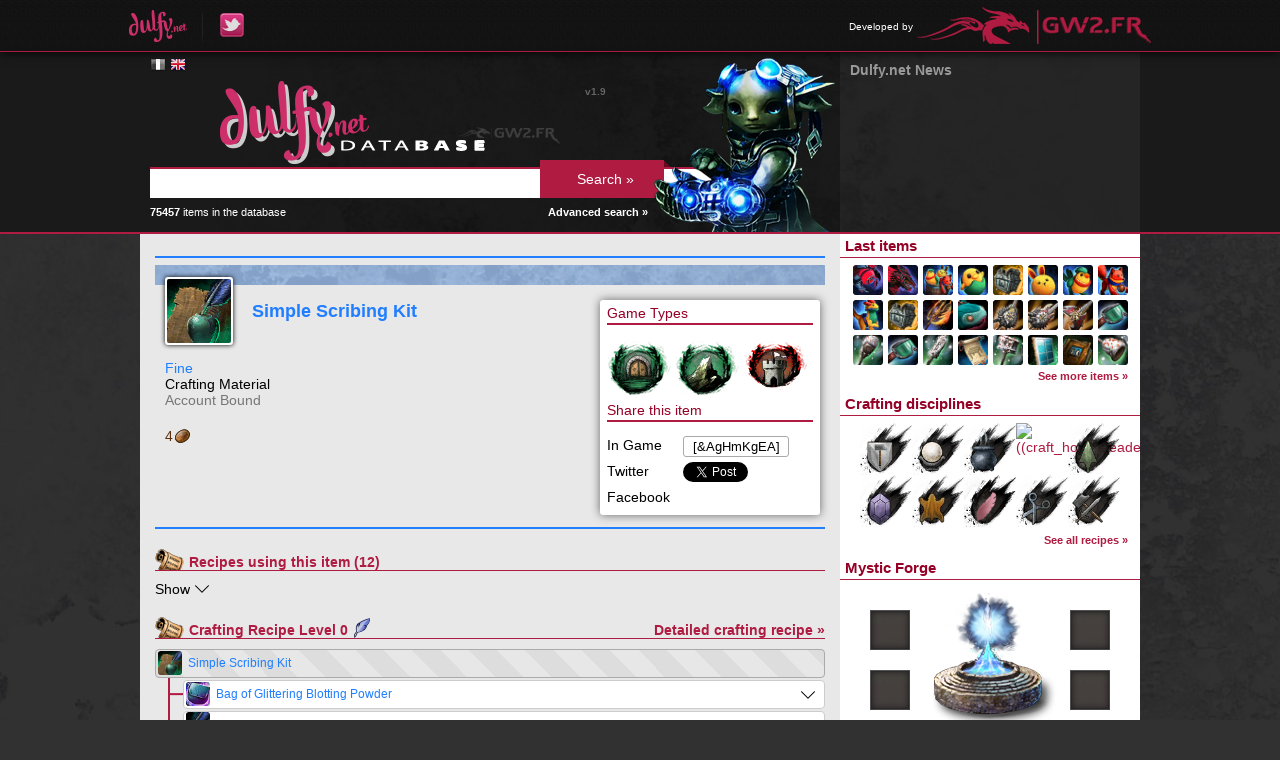

--- FILE ---
content_type: text/html; charset=UTF-8
request_url: https://db.dulfy.net/item/76518
body_size: 4581
content:
<!DOCTYPE html>
<html lang="en">
<head>
    <!--[if lt IE 9]>
    <script src="http://html5shiv.googlecode.com/svn/trunk/html5.js"></script>
    <![endif]-->
    <title>
                    Simple Scribing Kit -
                Dulfy Database
    </title>
    <meta charset="UTF-8" />
            <link rel="stylesheet" href="https://db.gw2.fr/css/reset.css?v=1653940426" />
            <link rel="stylesheet" href="https://db.gw2.fr/css/dbmain.css?v=1653940426" />
            <link rel="stylesheet" href="https://db.gw2.fr/css/dbtitles.css?v=1653940426" />
            <link rel="stylesheet" href="https://db.gw2.fr/css/dbsearch.css?v=1653940426" />
            <link rel="stylesheet" href="https://db.gw2.fr/css/dbitem.css?v=1653940426" />
            <link rel="stylesheet" href="https://db.gw2.fr/css/rarity.css?v=1653940426" />
            <link rel="stylesheet" href="https://db.gw2.fr/css/dbmenu.css?v=1653940426" />
            <link rel="stylesheet" href="https://db.gw2.fr/css/tooltip.css?v=1653940426" />
            <link rel="stylesheet" href="https://db.gw2.fr/css/jquery.qtip.min.css?v=1653940426" />
            <link rel="stylesheet" href="https://static.blustone.fr/gw2fr/css/portal.css" />
            <link rel="stylesheet" href="https://db.gw2.fr/css/other-language.css?v=1653940426" />
        <link rel="icon" href="https://db.gw2.fr/img/favicon.png" />
</head>

<body>

    <div id="portal-bar">
    <div class="inner">
        <ul class="left">
            <li><a href="http://dulfy.net/"><img src="https://db.gw2.fr/img/dulfy_logo.png" alt="Dulfy" /></a></li>
            <li><a href="https://twitter.com/dulfycleric"><img src="https://db.gw2.fr/img/dulfy_twitter_logo.png" alt="Dulfy on Twitter" /></a></li>
        </ul>
                <ul class="right">
            <li>
                <span>Developed by</span>
                <a href="http://www.gw2.fr/"><img src="https://db.gw2.fr/img/gw2.fr_logo.png" alt="GW2.FR" /></a>
            </li>
        </ul>
    </div>
</div>

    <div id="header">
        <div class="content">
            <div class="container-right">
                <div class="container-left">
                    <div class="col-left">
                        <div class="inner-padding">
                            <div id="language-flags">
            <a href="https://db.gw2.fr/item/76518" hreflang="fr" class="flag lg-fr">&nbsp;</a>
            <a href="https://db.dulfy.net/item/76518" hreflang="en" class="flag lg-en color">&nbsp;</a>
    </div>
                            <a href="/"><img src="https://db.gw2.fr/img/db_logo_english.png" alt="Dulfy Database" /></a>
                            <form id="search-form" action="/search/" method="get">
                                <input type="text" name="query" value="" />
                                <input type="submit" value="Search &raquo;" />
                            </form>
                            <img id="search-character" src="https://db.gw2.fr/img/db_char.png" alt="Guild Wars 2 character" />
                            <div id="nb-items">
                                <strong>75457</strong> items in the database
                                <a href="/search/">Advanced search &raquo;</a>
                            </div>
                            <div id="version">v1.9</div>
                        </div>
                    </div>
                    <div class="col-right">
                        <div class="news-padding">
    <h1>Dulfy.net News</h1>
    <ul>
        </ul>
</div>
                    </div>
                </div>
            </div>
        </div>
    </div>

    <div id="main">
        <div class="content">
            <div class="container-right">
                <div class="container-left">
                    <div class="col-left">
                        <div class="inner-padding">
                            <hr class="rarity_fine" />

<div class="item-bar">
    <div class="inner back_rarity_fine"></div>
</div>

<div class="item-more">
    <div class="inner">
        
                    <h3>Game Types</h3>
                            <img src="https://db.gw2.fr/img/dungeon.png" class="game_type" alt="Dungeon" title="Dungeon"/>
                            <img src="https://db.gw2.fr/img/pve.png" class="game_type" alt="Player vs. Environment" title="Player vs. Environment"/>
                            <img src="https://db.gw2.fr/img/wvw.png" class="game_type" alt="World vs. World" title="World vs. World"/>
                    
        <h3>Share this item</h3>
        <div class="share">In Game</div>
        <div class="share share-right"><input type="text" onclick="this.select();" value="[&amp;AgHmKgEA]" /></div>
        <div class="share">Twitter</div>
        <div class="share share-right">
            <a href="https://twitter.com/share" class="twitter-share-button" data-via="GW2_FR" data-lang="en">Tweeter</a>
            <script type="text/javascript">!function(d,s,id){var js,fjs=d.getElementsByTagName(s)[0],p=/^http:/.test(d.location)?'http':'https';if(!d.getElementById(id)){js=d.createElement(s);js.id=id;js.src=p+'://platform.twitter.com/widgets.js';fjs.parentNode.insertBefore(js,fjs);}}(document, 'script', 'twitter-wjs');</script>
        </div>
        <div class="share">Facebook</div>
        <div class="share share-right" id="fb-share"></div>
    </div>
</div>

<div id="item-info" class="item-info">
    <div class="item-header">
    <div class="icon"><img src="https://data.gw2.fr/db-icons/76518.png" alt="Simple Scribing Kit"/></div>
    <h2 class="name rarity_fine">Simple Scribing Kit</h2>
</div>

<div class="stats">
            </div>



<div class="type">
    <span class="rarity_fine">Fine</span><br />
            Crafting Material
        </div>



    <div class="flags">
                    <p>Account Bound</p>
            </div>

    <div class="vendor-value"> <span class="money_copper">4<img src="https://db.gw2.fr/img/copper.png" /></span></div>
</div>

<div class="item-clear"></div>

<hr class="rarity_fine" />

        <div class="using-item type-recipe">
        <h2>Recipes using this item (12)</h2>
        <ul>
                    <li>
                <img data-gw2-recipe="10253" src="https://data.gw2.fr/db-icons/73827.png" alt="Simple Scribe&#039;s Tools"/>
                <a data-gw2-recipe="10253" class="name rarity_basic" href="/recipe/10253">Simple Scribe&#039;s Tools</a>
            </li>
                    <li>
                <img data-gw2-recipe="10308" src="https://data.gw2.fr/db-icons/76353.png" alt="Thesis on Basic Malice"/>
                <a data-gw2-recipe="10308" class="name rarity_fine" href="/recipe/10308">Thesis on Basic Malice</a>
            </li>
                    <li>
                <img data-gw2-recipe="10337" src="https://data.gw2.fr/db-icons/73006.png" alt="Thesis on Basic Strength"/>
                <a data-gw2-recipe="10337" class="name rarity_fine" href="/recipe/10337">Thesis on Basic Strength</a>
            </li>
                    <li>
                <img data-gw2-recipe="10350" src="https://data.gw2.fr/db-icons/75963.png" alt="Minor Sigil of Transference"/>
                <a data-gw2-recipe="10350" class="name rarity_masterwork" href="/recipe/10350">Minor Sigil of Transference</a>
            </li>
                    <li>
                <img data-gw2-recipe="10454" src="https://data.gw2.fr/db-icons/72563.png" alt="Writ of Basic Malice"/>
                <a data-gw2-recipe="10454" class="name rarity_fine" href="/recipe/10454">Writ of Basic Malice</a>
            </li>
                    <li>
                <img data-gw2-recipe="10609" src="https://data.gw2.fr/db-icons/73595.png" alt="Writ of Basic Accuracy"/>
                <a data-gw2-recipe="10609" class="name rarity_fine" href="/recipe/10609">Writ of Basic Accuracy</a>
            </li>
                    <li>
                <img data-gw2-recipe="10659" src="https://data.gw2.fr/db-icons/71220.png" alt="Minor Sigil of Agility"/>
                <a data-gw2-recipe="10659" class="name rarity_masterwork" href="/recipe/10659">Minor Sigil of Agility</a>
            </li>
                    <li>
                <img data-gw2-recipe="10719" src="https://data.gw2.fr/db-icons/73286.png" alt="Writ of Basic Strength"/>
                <a data-gw2-recipe="10719" class="name rarity_fine" href="/recipe/10719">Writ of Basic Strength</a>
            </li>
                    <li>
                <img data-gw2-recipe="10910" src="https://data.gw2.fr/db-icons/75060.png" alt="Thesis on Basic Accuracy"/>
                <a data-gw2-recipe="10910" class="name rarity_fine" href="/recipe/10910">Thesis on Basic Accuracy</a>
            </li>
                    <li>
                <img data-gw2-recipe="11159" src="https://data.gw2.fr/db-icons/71545.png" alt="Guild Banquet Schematic"/>
                <a data-gw2-recipe="11159" class="name rarity_basic" href="/recipe/11159">Guild Banquet Schematic</a>
            </li>
                    <li>
                <img data-gw2-recipe="11264" src="https://data.gw2.fr/db-icons/70926.png" alt="Simple Finishing Kit"/>
                <a data-gw2-recipe="11264" class="name rarity_fine" href="/recipe/11264">Simple Finishing Kit</a>
            </li>
                    <li>
                <img data-gw2-recipe="11400" src="https://data.gw2.fr/db-icons/73289.png" alt="Minor Sigil of Concentration"/>
                <a data-gw2-recipe="11400" class="name rarity_masterwork" href="/recipe/11400">Minor Sigil of Concentration</a>
            </li>
                </ul>
        <span class="expand">Show</span>
        <div class="clear"></div>
    </div>
        
<div class="recipe">
    <h2>
        Crafting Recipe Level 0
                    <a href="/recipes/scribe">
                <img src="https://db.gw2.fr/img/craft_scribe_icon.png" alt="Scribe" title="Scribe" class="recipe_discipline" />
            </a>
                <a class="details-link" href="/recipe/11662">Detailed crafting recipe &raquo;</a>
    </h2>

    <ul>
        <li>
            <div class="item item-root">
                <img src="https://data.gw2.fr/db-icons/76518.png" alt="Simple Scribing Kit" />
                                <span class="rarity_fine">Simple Scribing Kit</span>
            </div>
                <ul>
            <li>            <div class="item-container">
                <div class="item has-recipe">
                    <img data-gw2-item="72433" src="https://data.gw2.fr/db-icons/72433.png" alt="Bag of Glittering Blotting Powder" />
                                        <a data-gw2-item="72433" href="/item/72433" class="rarity_fine">Bag of Glittering Blotting Powder</a>
                </div>
            </div>
                                <ul>
            <li>            <div class="item-container">
                <div class="item">
                    <img data-gw2-item="24272" src="https://data.gw2.fr/db-icons/24272.png" alt="Pile of Glittering Dust" />
                                            5x
                                        <a data-gw2-item="24272" href="/item/24272" class="rarity_fine">Pile of Glittering Dust</a>
                </div>
            </div>
                    </li>
            <li class="corner">            <div class="item-container">
                <div class="item">
                    <img data-gw2-item="71428" src="https://data.gw2.fr/db-icons/71428.png" alt="Resonating Sliver" />
                                        <a data-gw2-item="71428" href="/item/71428" class="rarity_basic">Resonating Sliver</a>
                </div>
            </div>
                    </li>
        </ul>

                    </li>
            <li>            <div class="item-container">
                <div class="item has-recipe">
                    <img data-gw2-item="72781" src="https://data.gw2.fr/db-icons/72781.png" alt="Green Wood Pen" />
                                        <a data-gw2-item="72781" href="/item/72781" class="rarity_fine">Green Wood Pen</a>
                </div>
            </div>
                                <ul>
            <li>            <div class="item-container">
                <div class="item has-recipe">
                    <img data-gw2-item="19758" src="https://data.gw2.fr/db-icons/19758.png" alt="Green Wood Dowel" />
                                        <a data-gw2-item="19758" href="/item/19758" class="rarity_fine">Green Wood Dowel</a>
                </div>
            </div>
                                <ul>
            <li class="corner">            <div class="item-container">
                <div class="item">
                    <img data-gw2-item="19710" src="https://data.gw2.fr/db-icons/19710.png" alt="Green Wood Plank" />
                                        <a data-gw2-item="19710" href="/item/19710" class="rarity_basic">Green Wood Plank</a>
                </div>
            </div>
                    </li>
        </ul>

                    </li>
            <li class="corner">            <div class="item-container">
                <div class="item has-recipe">
                    <img data-gw2-item="71583" src="https://data.gw2.fr/db-icons/71583.png" alt="Copper Nib" />
                                        <a data-gw2-item="71583" href="/item/71583" class="rarity_fine">Copper Nib</a>
                </div>
            </div>
                                <ul>
            <li class="corner">            <div class="item-container">
                <div class="item has-recipe">
                    <img data-gw2-item="19680" src="https://data.gw2.fr/db-icons/19680.png" alt="Copper Ingot" />
                                                                        3x
                                                                <a data-gw2-item="19680" href="/item/19680" class="rarity_basic">Copper Ingot</a>
                </div>
            </div>
                                <ul>
            <li class="corner">            <div class="item-container">
                <div class="item">
                    <img data-gw2-item="19697" src="https://data.gw2.fr/db-icons/19697.png" alt="Copper Ore" />
                                            2x
                                        <a data-gw2-item="19697" href="/item/19697" class="rarity_basic">Copper Ore</a>
                </div>
            </div>
                    </li>
        </ul>

                    </li>
        </ul>

                    </li>
        </ul>

                    </li>
            <li class="corner">            <div class="item-container">
                <div class="item has-recipe">
                    <img data-gw2-item="75570" src="https://data.gw2.fr/db-icons/75570.png" alt="Simple Ink Set" />
                                        <a data-gw2-item="75570" href="/item/75570" class="rarity_fine">Simple Ink Set</a>
                </div>
            </div>
                                <ul>
            <li>            <div class="item-container">
                <div class="item">
                    <img data-gw2-item="12156" src="https://data.gw2.fr/db-icons/12156.png" alt="Jug of Water" />
                                        <a data-gw2-item="12156" href="/item/12156" class="rarity_basic">Jug of Water</a>
                </div>
            </div>
                    </li>
            <li>            <div class="item-container">
                <div class="item">
                    <img data-gw2-item="70647" src="https://data.gw2.fr/db-icons/70647.png" alt="Crystalline Bottle" />
                                        <a data-gw2-item="70647" href="/item/70647" class="rarity_fine">Crystalline Bottle</a>
                </div>
            </div>
                    </li>
            <li class="corner">            <div class="item-container">
                <div class="item">
                    <img data-gw2-item="74982" src="https://data.gw2.fr/db-icons/74982.png" alt="Pouch of Brown Pigment" />
                                            3x
                                        <a data-gw2-item="74982" href="/item/74982" class="rarity_fine">Pouch of Brown Pigment</a>
                </div>
            </div>
                    </li>
        </ul>

                    </li>
        </ul>

        </li>
    </ul>
</div>
                        </div>
                    </div>
                    <div class="col-right">
                        <h2>Last items</h2>
                        <div class="menu_last_items">
                                <a data-gw2-item="106895" href="/item/106895">
        <img src="https://data.gw2.fr/db-icons/106895.png" alt="106895" />
    </a>
    <a data-gw2-item="106896" href="/item/106896">
        <img src="https://data.gw2.fr/db-icons/106896.png" alt="106896" />
    </a>
    <a data-gw2-item="106892" href="/item/106892">
        <img src="https://data.gw2.fr/db-icons/106892.png" alt="106892" />
    </a>
    <a data-gw2-item="106887" href="/item/106887">
        <img src="https://data.gw2.fr/db-icons/106887.png" alt="106887" />
    </a>
    <a data-gw2-item="106885" href="/item/106885">
        <img src="https://data.gw2.fr/db-icons/106885.png" alt="106885" />
    </a>
    <a data-gw2-item="106886" href="/item/106886">
        <img src="https://data.gw2.fr/db-icons/106886.png" alt="106886" />
    </a>
    <a data-gw2-item="106891" href="/item/106891">
        <img src="https://data.gw2.fr/db-icons/106891.png" alt="106891" />
    </a>
    <a data-gw2-item="106897" href="/item/106897">
        <img src="https://data.gw2.fr/db-icons/106897.png" alt="106897" />
    </a>
    <a data-gw2-item="106894" href="/item/106894">
        <img src="https://data.gw2.fr/db-icons/106894.png" alt="106894" />
    </a>
    <a data-gw2-item="106888" href="/item/106888">
        <img src="https://data.gw2.fr/db-icons/106888.png" alt="106888" />
    </a>
    <a data-gw2-item="106889" href="/item/106889">
        <img src="https://data.gw2.fr/db-icons/106889.png" alt="106889" />
    </a>
    <a data-gw2-item="106840" href="/item/106840">
        <img src="https://data.gw2.fr/db-icons/106840.png" alt="106840" />
    </a>
    <a data-gw2-item="106870" href="/item/106870">
        <img src="https://data.gw2.fr/db-icons/106870.png" alt="106870" />
    </a>
    <a data-gw2-item="106841" href="/item/106841">
        <img src="https://data.gw2.fr/db-icons/106841.png" alt="106841" />
    </a>
    <a data-gw2-item="106831" href="/item/106831">
        <img src="https://data.gw2.fr/db-icons/106831.png" alt="106831" />
    </a>
    <a data-gw2-item="106877" href="/item/106877">
        <img src="https://data.gw2.fr/db-icons/106877.png" alt="106877" />
    </a>
    <a data-gw2-item="106828" href="/item/106828">
        <img src="https://data.gw2.fr/db-icons/106828.png" alt="106828" />
    </a>
    <a data-gw2-item="106849" href="/item/106849">
        <img src="https://data.gw2.fr/db-icons/106849.png" alt="106849" />
    </a>
    <a data-gw2-item="106833" href="/item/106833">
        <img src="https://data.gw2.fr/db-icons/106833.png" alt="106833" />
    </a>
    <a data-gw2-item="106838" href="/item/106838">
        <img src="https://data.gw2.fr/db-icons/106838.png" alt="106838" />
    </a>
    <a data-gw2-item="106835" href="/item/106835">
        <img src="https://data.gw2.fr/db-icons/106835.png" alt="106835" />
    </a>
    <a data-gw2-item="106832" href="/item/106832">
        <img src="https://data.gw2.fr/db-icons/106832.png" alt="106832" />
    </a>
    <a data-gw2-item="104095" href="/item/104095">
        <img src="https://data.gw2.fr/db-icons/104095.png" alt="104095" />
    </a>
    <a data-gw2-item="106836" href="/item/106836">
        <img src="https://data.gw2.fr/db-icons/106836.png" alt="106836" />
    </a>
                            <div class="see-more"><a href="/items">See more items &raquo;</a></div>
                        </div>
                        <h2>Crafting disciplines</h2>
                        <div class="menu_crafting_disciplines">
                                <a href="/recipes/armorsmith">
        <img src="https://db.gw2.fr/img/craft_armorsmith.png" alt="Armorsmith" title="Armorsmith" class="menu_discipline" />
    </a>
    <a href="/recipes/artificer">
        <img src="https://db.gw2.fr/img/craft_artificer.png" alt="Artificer" title="Artificer" class="menu_discipline" />
    </a>
    <a href="/recipes/chef">
        <img src="https://db.gw2.fr/img/craft_chef.png" alt="Chef" title="Chef" class="menu_discipline" />
    </a>
    <a href="/recipes/homesteader">
        <img src="https://db.gw2.fr/img/craft_homesteader.png" alt="((craft_homesteader))" title="((craft_homesteader))" class="menu_discipline" />
    </a>
    <a href="/recipes/huntsman">
        <img src="https://db.gw2.fr/img/craft_huntsman.png" alt="Huntsman" title="Huntsman" class="menu_discipline" />
    </a>
    <a href="/recipes/jeweler">
        <img src="https://db.gw2.fr/img/craft_jeweler.png" alt="Jeweler" title="Jeweler" class="menu_discipline" />
    </a>
    <a href="/recipes/leatherworker">
        <img src="https://db.gw2.fr/img/craft_leatherworker.png" alt="Leatherworker" title="Leatherworker" class="menu_discipline" />
    </a>
    <a href="/recipes/scribe">
        <img src="https://db.gw2.fr/img/craft_scribe.png" alt="Scribe" title="Scribe" class="menu_discipline" />
    </a>
    <a href="/recipes/tailor">
        <img src="https://db.gw2.fr/img/craft_tailor.png" alt="Tailor" title="Tailor" class="menu_discipline" />
    </a>
    <a href="/recipes/weaponsmith">
        <img src="https://db.gw2.fr/img/craft_weaponsmith.png" alt="Weaponsmith" title="Weaponsmith" class="menu_discipline" />
    </a>
                            <div class="see-more"><a href="/recipes">See all recipes &raquo;</a></div>
                        </div>
                        <h2>Mystic Forge</h2>
                        <div class="menu_mystic_forge">
                            <div class="forge">
            <div class="item" title="Add an ingredient from an item page"></div>
            <div class="item" title="Add an ingredient from an item page"></div>
            <div class="item" title="Add an ingredient from an item page"></div>
            <div class="item" title="Add an ingredient from an item page"></div>
        <div class="result" title="Add the result of the recipe"></div>
</div>
                            <div class="see-more"><a href="/mystic/recipes">Mystic Forge recipes &raquo;</a></div>
                        </div>
                        <h2>Guild Emblem Generator</h2>
                        <div class="menu_emblems">
                            <img src="https://data.gw2.fr/guild-emblem/misc/last/200.png" alt="Last generated guild emblem" />
                            <div class="see-more"><a href="/emblems">Generate your guild&#039;s emblem &raquo;</a></div>
                        </div>
                    </div>
                </div>
            </div>
        </div>
    </div>

    <div id="footer">
        <div class="content">
            <div class="inner-padding">
                <p>© 2013 ArenaNet, Inc. All rights reserved. Guild Wars 2, ArenaNet, NCsoft, the Interlocking NC Logo, and all associated logos and designs are trademarks or registered trademarks of NCsoft Corporation. All other trademarks are the property of their respective owners.</p>
                <p>Dulfy and GW2.FR are fan sites that only engage their authors, but not the creators and editors of Guild Wars 2. The Dulfy Database works thanks to the official Guild Wars 2 API and is developed by GW2.FR.</p>
            </div>
        </div>
    </div>

    <div id="mystic-overlay">
        <div id="mystic-confirm">
            <div class="inner">
                <form action="/mystic/suggest" method="get">
                                            <div class="item">
                            <div class="icon"></div>
                            <input type="number" name="count[]" min="1" max="250" value="1" />
                        </div>
                        +                        <input type="hidden" name="ingr[]" value="" />
                                            <div class="item">
                            <div class="icon"></div>
                            <input type="number" name="count[]" min="1" max="250" value="1" />
                        </div>
                        +                        <input type="hidden" name="ingr[]" value="" />
                                            <div class="item">
                            <div class="icon"></div>
                            <input type="number" name="count[]" min="1" max="250" value="1" />
                        </div>
                        +                        <input type="hidden" name="ingr[]" value="" />
                                            <div class="item">
                            <div class="icon"></div>
                            <input type="number" name="count[]" min="1" max="250" value="1" />
                        </div>
                                                <input type="hidden" name="ingr[]" value="" />
                    =
                    <div class="item">
                        <div class="icon"></div>
                        <label>Min <input type="number" name="resmin" min="1" max="250" value="1" /></label><br />
                        <label>Max <input type="number" name="resmax" min="1" max="250" value="1" /></label>
                    </div>
                    <input type="hidden" name="result" value="" />
                    <input type="submit" value="Suggest this recipe" />
                    <button>Cancel</button>
                </form>
            </div>
        </div>
    </div>

    <script type="text/javascript">
        var base_url = "/",
            content_url = "https://db.gw2.fr/",
            icon_url = "https://data.gw2.fr/db-icons/%d.png";
    </script>
            <script type="text/javascript" src="https://db.gw2.fr/js/jquery.js?v=1653940426"></script>
            <script type="text/javascript" src="https://db.gw2.fr/js/jquery.autocomplete.js?v=1653940426"></script>
            <script type="text/javascript" src="https://db.gw2.fr/js/database.js?v=1653940426"></script>
            <script type="text/javascript" src="https://db.gw2.fr/js/tooltip.js?v=1653940426"></script>
            <script type="text/javascript" src="https://db.gw2.fr/js/jquery.qtip.min.js?v=1653940426"></script>
            <script type="text/javascript" src="https://db.gw2.fr/js/mystic.js?v=1653940426"></script>
            <script type="text/javascript" src="https://db.gw2.fr/js/item.js?v=1653940426"></script>
            <script type="text/javascript" src="https://db.gw2.fr/js/fb-share.js?v=1654130168"></script>
            <script type="text/javascript" src="https://db.gw2.fr/js/recipe.js?v=1653940426"></script>
    
    <script type="text/javascript">

  var _gaq = _gaq || [];
  _gaq.push(['_setAccount', 'UA-15511973-5']);
  _gaq.push(['_trackPageview']);

  (function() {
    var ga = document.createElement('script'); ga.type = 'text/javascript'; ga.async = true;
    ga.src = ('https:' == document.location.protocol ? 'https://ssl' : 'http://www') + '.google-analytics.com/ga.js';
    var s = document.getElementsByTagName('script')[0]; s.parentNode.insertBefore(ga, s);
  })();

</script>

</body>
</html>
